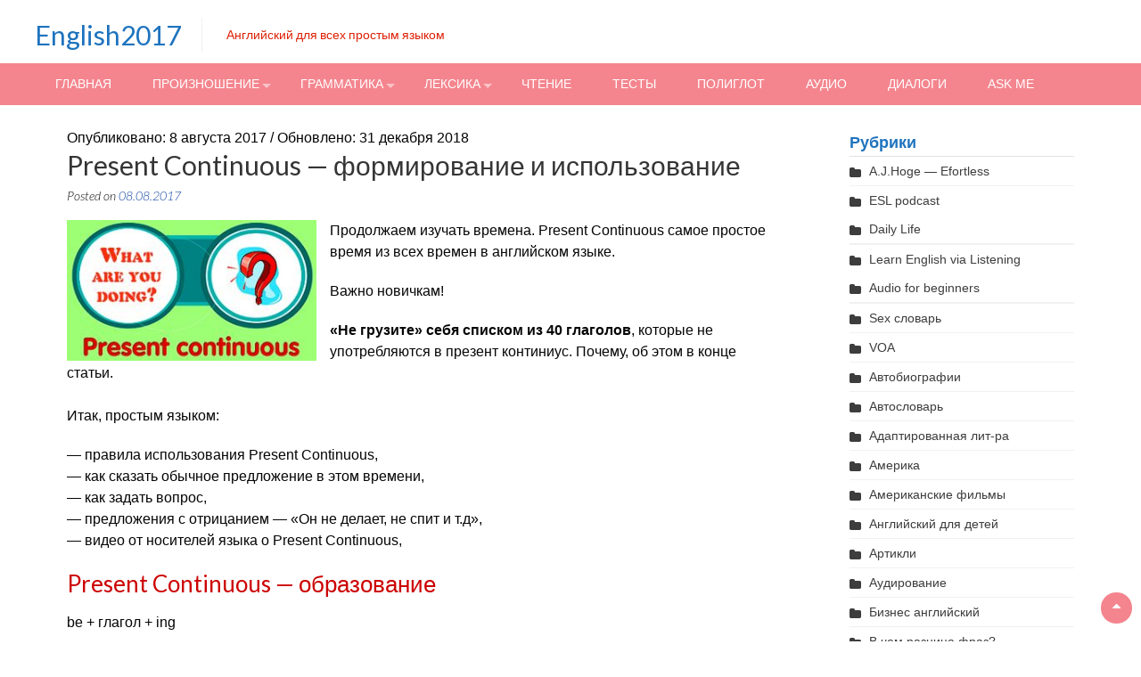

--- FILE ---
content_type: text/html; charset=UTF-8
request_url: http://english2017.ru/about-present-continuous
body_size: 20198
content:
<!DOCTYPE html>
<html dir="ltr" lang="ru-RU" prefix="og: https://ogp.me/ns#">
<head>
	
<meta charset="UTF-8">
<meta name="viewport" content="width=device-width, initial-scale=1">
<meta name="yandex-verification" content="2d7a3e949e139e0c" />
<link rel="profile" href="http://gmpg.org/xfn/11">
<link rel="pingback" href="http://english2017.ru/xmlrpc.php">
            <link rel="icon" type="image/png" href="http://english2017.ru/wp-content/uploads/2021/01/faviconka-for-eng.png">
    <title>Present Continuous простым языком | English2017</title>

		<!-- All in One SEO 4.9.1.1 - aioseo.com -->
	<meta name="description" content="Правила Презент Континиус от носителя языка - кратко и понятно. Не грузите себя списком глаголов, которые не употребляются в презент континиус - прочтите - ПОЧЕМУ!" />
	<meta name="robots" content="max-image-preview:large" />
	<meta name="author" content="English"/>
	<link rel="canonical" href="http://english2017.ru/about-present-continuous" />
	<meta name="generator" content="All in One SEO (AIOSEO) 4.9.1.1" />
		<meta property="og:locale" content="ru_RU" />
		<meta property="og:site_name" content="English2017 | Английский для всех простым языком" />
		<meta property="og:type" content="article" />
		<meta property="og:title" content="Present Continuous простым языком | English2017" />
		<meta property="og:description" content="Правила Презент Континиус от носителя языка - кратко и понятно. Не грузите себя списком глаголов, которые не употребляются в презент континиус - прочтите - ПОЧЕМУ!" />
		<meta property="og:url" content="http://english2017.ru/about-present-continuous" />
		<meta property="article:published_time" content="2017-08-07T22:40:53+00:00" />
		<meta property="article:modified_time" content="2018-12-31T19:59:20+00:00" />
		<meta name="twitter:card" content="summary" />
		<meta name="twitter:title" content="Present Continuous простым языком | English2017" />
		<meta name="twitter:description" content="Правила Презент Континиус от носителя языка - кратко и понятно. Не грузите себя списком глаголов, которые не употребляются в презент континиус - прочтите - ПОЧЕМУ!" />
		<!-- All in One SEO -->

<link rel='dns-prefetch' href='//fonts.googleapis.com' />
<style id='wp-img-auto-sizes-contain-inline-css' type='text/css'>
img:is([sizes=auto i],[sizes^="auto," i]){contain-intrinsic-size:3000px 1500px}
/*# sourceURL=wp-img-auto-sizes-contain-inline-css */
</style>
<link rel='stylesheet' id='scap.flashblock-css' href='http://english2017.ru/wp-content/plugins/compact-wp-audio-player/css/flashblock.css?ver=6.9' type='text/css' media='all' />
<link rel='stylesheet' id='scap.player-css' href='http://english2017.ru/wp-content/plugins/compact-wp-audio-player/css/player.css?ver=6.9' type='text/css' media='all' />
<style id='wp-emoji-styles-inline-css' type='text/css'>

	img.wp-smiley, img.emoji {
		display: inline !important;
		border: none !important;
		box-shadow: none !important;
		height: 1em !important;
		width: 1em !important;
		margin: 0 0.07em !important;
		vertical-align: -0.1em !important;
		background: none !important;
		padding: 0 !important;
	}
/*# sourceURL=wp-emoji-styles-inline-css */
</style>
<style id='classic-theme-styles-inline-css' type='text/css'>
/*! This file is auto-generated */
.wp-block-button__link{color:#fff;background-color:#32373c;border-radius:9999px;box-shadow:none;text-decoration:none;padding:calc(.667em + 2px) calc(1.333em + 2px);font-size:1.125em}.wp-block-file__button{background:#32373c;color:#fff;text-decoration:none}
/*# sourceURL=/wp-includes/css/classic-themes.min.css */
</style>
<link rel='stylesheet' id='wpProQuiz_front_style-css' href='http://english2017.ru/wp-content/plugins/wp-pro-quiz/css/wpProQuiz_front.min.css?ver=0.37' type='text/css' media='all' />
<link rel='stylesheet' id='accesspress-basic-superfish-css-css' href='http://english2017.ru/wp-content/themes/english2017/english2017/css/superfish.css?ver=6.9' type='text/css' media='all' />
<link rel='stylesheet' id='accesspress-basic-lato-font-css' href='//fonts.googleapis.com/css?family=Lato%3A400%2C100%2C100italic%2C300%2C300italic%2C400italic%2C700%2C700italic%2C900%2C900italic&#038;ver=6.9' type='text/css' media='all' />
<link rel='stylesheet' id='accesspress-basic-style-css' href='http://english2017.ru/wp-content/themes/english2017/english2017/style.css?ver=6.9' type='text/css' media='all' />
<link rel='stylesheet' id='accesspress-basic-responsive-css-css' href='http://english2017.ru/wp-content/themes/english2017/english2017/css/responsive.css?ver=6.9' type='text/css' media='all' />
<link rel='stylesheet' id='font-awesome-css' href='http://english2017.ru/wp-content/themes/english2017/english2017/css/fawesome/css/font-awesome.css?ver=6.9' type='text/css' media='all' />
<script type="text/javascript" src="http://english2017.ru/wp-content/plugins/compact-wp-audio-player/js/soundmanager2-nodebug-jsmin.js?ver=6.9" id="scap.soundmanager2-js"></script>
<script type="text/javascript" src="http://english2017.ru/wp-includes/js/jquery/jquery.min.js?ver=3.7.1" id="jquery-core-js"></script>
<script type="text/javascript" src="http://english2017.ru/wp-includes/js/jquery/jquery-migrate.min.js?ver=3.4.1" id="jquery-migrate-js"></script>
<script type="text/javascript" src="http://english2017.ru/wp-includes/js/hoverIntent.min.js?ver=1.10.2" id="hoverIntent-js"></script>
<script type="text/javascript" src="http://english2017.ru/wp-content/themes/english2017/english2017/js/superfish.js?ver=6.9" id="accesspress-basic-superfish-js"></script>
<script type="text/javascript" src="http://english2017.ru/wp-content/themes/english2017/english2017/js/custom.js?ver=6.9" id="accesspress-basic-custom-js-js"></script>
<script type="text/javascript" src="http://english2017.ru/wp-content/themes/english2017/english2017/js/jquery.bxslider.js?ver=6.9" id="jquery-bxslider-js-js"></script>
<meta name="generator" content="WordPress 6.9" />
<link rel='shortlink' href='http://english2017.ru/?p=2947' />
<script async src="https://pagead2.googlesyndication.com/pagead/js/adsbygoogle.js?client=ca-pub-9891942531980624"
     crossorigin="anonymous"></script>

<meta name="yandex-verification" content="5f9eb06af6d2dce3" />

<script type="text/javascript">
<!--
var _acic={dataProvider:10};(function(){var e=document.createElement("script");e.type="text/javascript";e.async=true;e.src="https://www.acint.net/aci.js";var t=document.getElementsByTagName("script")[0];t.parentNode.insertBefore(e,t)})()
//-->
</script>
<meta name="yandex-verification" content="bbb17a774163351e" />
<meta name="google-site-verification" content="pcNdHGhLxFzZlJXR9tS0bkdfk_YyTqnWy0ZjS3pw1xk" />	<style type="text/css">
			.site-title a,
		.site-description {
			color: #1e73be;
		}
		</style>
	<link rel="icon" href="http://english2017.ru/wp-content/uploads/2021/01/cropped-faviconka-for-eng-32x32.png" sizes="32x32" />
<link rel="icon" href="http://english2017.ru/wp-content/uploads/2021/01/cropped-faviconka-for-eng-192x192.png" sizes="192x192" />
<link rel="apple-touch-icon" href="http://english2017.ru/wp-content/uploads/2021/01/cropped-faviconka-for-eng-180x180.png" />
<meta name="msapplication-TileImage" content="http://english2017.ru/wp-content/uploads/2021/01/cropped-faviconka-for-eng-270x270.png" />
<!-- Yandex.Metrika counter -->
<script type="text/javascript">
    (function (d, w, c) {
        (w[c] = w[c] || []).push(function() {
            try {
                w.yaCounter43699744 = new Ya.Metrika({
                    id:43699744,
                    clickmap:true,
                    trackLinks:true,
                    accurateTrackBounce:true,
                    webvisor:true
                });
            } catch(e) { }
        });

        var n = d.getElementsByTagName("script")[0],
            s = d.createElement("script"),
            f = function () { n.parentNode.insertBefore(s, n); };
        s.type = "text/javascript";
        s.async = true;
        s.src = "https://mc.yandex.ru/metrika/watch.js";

        if (w.opera == "[object Opera]") {
            d.addEventListener("DOMContentLoaded", f, false);
        } else { f(); }
    })(document, window, "yandex_metrika_callbacks");
</script>
<noscript><div><img src="https://mc.yandex.ru/watch/43699744" style="position:absolute; left:-9999px;" alt="" /></div></noscript>
<!-- /Yandex.Metrika counter -->

	<!-- Yandex.RTB -->
<script>window.yaContextCb=window.yaContextCb||[]</script>
<script src="https://yandex.ru/ads/system/context.js" async></script>
<style id='global-styles-inline-css' type='text/css'>
:root{--wp--preset--aspect-ratio--square: 1;--wp--preset--aspect-ratio--4-3: 4/3;--wp--preset--aspect-ratio--3-4: 3/4;--wp--preset--aspect-ratio--3-2: 3/2;--wp--preset--aspect-ratio--2-3: 2/3;--wp--preset--aspect-ratio--16-9: 16/9;--wp--preset--aspect-ratio--9-16: 9/16;--wp--preset--color--black: #000000;--wp--preset--color--cyan-bluish-gray: #abb8c3;--wp--preset--color--white: #ffffff;--wp--preset--color--pale-pink: #f78da7;--wp--preset--color--vivid-red: #cf2e2e;--wp--preset--color--luminous-vivid-orange: #ff6900;--wp--preset--color--luminous-vivid-amber: #fcb900;--wp--preset--color--light-green-cyan: #7bdcb5;--wp--preset--color--vivid-green-cyan: #00d084;--wp--preset--color--pale-cyan-blue: #8ed1fc;--wp--preset--color--vivid-cyan-blue: #0693e3;--wp--preset--color--vivid-purple: #9b51e0;--wp--preset--gradient--vivid-cyan-blue-to-vivid-purple: linear-gradient(135deg,rgb(6,147,227) 0%,rgb(155,81,224) 100%);--wp--preset--gradient--light-green-cyan-to-vivid-green-cyan: linear-gradient(135deg,rgb(122,220,180) 0%,rgb(0,208,130) 100%);--wp--preset--gradient--luminous-vivid-amber-to-luminous-vivid-orange: linear-gradient(135deg,rgb(252,185,0) 0%,rgb(255,105,0) 100%);--wp--preset--gradient--luminous-vivid-orange-to-vivid-red: linear-gradient(135deg,rgb(255,105,0) 0%,rgb(207,46,46) 100%);--wp--preset--gradient--very-light-gray-to-cyan-bluish-gray: linear-gradient(135deg,rgb(238,238,238) 0%,rgb(169,184,195) 100%);--wp--preset--gradient--cool-to-warm-spectrum: linear-gradient(135deg,rgb(74,234,220) 0%,rgb(151,120,209) 20%,rgb(207,42,186) 40%,rgb(238,44,130) 60%,rgb(251,105,98) 80%,rgb(254,248,76) 100%);--wp--preset--gradient--blush-light-purple: linear-gradient(135deg,rgb(255,206,236) 0%,rgb(152,150,240) 100%);--wp--preset--gradient--blush-bordeaux: linear-gradient(135deg,rgb(254,205,165) 0%,rgb(254,45,45) 50%,rgb(107,0,62) 100%);--wp--preset--gradient--luminous-dusk: linear-gradient(135deg,rgb(255,203,112) 0%,rgb(199,81,192) 50%,rgb(65,88,208) 100%);--wp--preset--gradient--pale-ocean: linear-gradient(135deg,rgb(255,245,203) 0%,rgb(182,227,212) 50%,rgb(51,167,181) 100%);--wp--preset--gradient--electric-grass: linear-gradient(135deg,rgb(202,248,128) 0%,rgb(113,206,126) 100%);--wp--preset--gradient--midnight: linear-gradient(135deg,rgb(2,3,129) 0%,rgb(40,116,252) 100%);--wp--preset--font-size--small: 13px;--wp--preset--font-size--medium: 20px;--wp--preset--font-size--large: 36px;--wp--preset--font-size--x-large: 42px;--wp--preset--spacing--20: 0.44rem;--wp--preset--spacing--30: 0.67rem;--wp--preset--spacing--40: 1rem;--wp--preset--spacing--50: 1.5rem;--wp--preset--spacing--60: 2.25rem;--wp--preset--spacing--70: 3.38rem;--wp--preset--spacing--80: 5.06rem;--wp--preset--shadow--natural: 6px 6px 9px rgba(0, 0, 0, 0.2);--wp--preset--shadow--deep: 12px 12px 50px rgba(0, 0, 0, 0.4);--wp--preset--shadow--sharp: 6px 6px 0px rgba(0, 0, 0, 0.2);--wp--preset--shadow--outlined: 6px 6px 0px -3px rgb(255, 255, 255), 6px 6px rgb(0, 0, 0);--wp--preset--shadow--crisp: 6px 6px 0px rgb(0, 0, 0);}:where(.is-layout-flex){gap: 0.5em;}:where(.is-layout-grid){gap: 0.5em;}body .is-layout-flex{display: flex;}.is-layout-flex{flex-wrap: wrap;align-items: center;}.is-layout-flex > :is(*, div){margin: 0;}body .is-layout-grid{display: grid;}.is-layout-grid > :is(*, div){margin: 0;}:where(.wp-block-columns.is-layout-flex){gap: 2em;}:where(.wp-block-columns.is-layout-grid){gap: 2em;}:where(.wp-block-post-template.is-layout-flex){gap: 1.25em;}:where(.wp-block-post-template.is-layout-grid){gap: 1.25em;}.has-black-color{color: var(--wp--preset--color--black) !important;}.has-cyan-bluish-gray-color{color: var(--wp--preset--color--cyan-bluish-gray) !important;}.has-white-color{color: var(--wp--preset--color--white) !important;}.has-pale-pink-color{color: var(--wp--preset--color--pale-pink) !important;}.has-vivid-red-color{color: var(--wp--preset--color--vivid-red) !important;}.has-luminous-vivid-orange-color{color: var(--wp--preset--color--luminous-vivid-orange) !important;}.has-luminous-vivid-amber-color{color: var(--wp--preset--color--luminous-vivid-amber) !important;}.has-light-green-cyan-color{color: var(--wp--preset--color--light-green-cyan) !important;}.has-vivid-green-cyan-color{color: var(--wp--preset--color--vivid-green-cyan) !important;}.has-pale-cyan-blue-color{color: var(--wp--preset--color--pale-cyan-blue) !important;}.has-vivid-cyan-blue-color{color: var(--wp--preset--color--vivid-cyan-blue) !important;}.has-vivid-purple-color{color: var(--wp--preset--color--vivid-purple) !important;}.has-black-background-color{background-color: var(--wp--preset--color--black) !important;}.has-cyan-bluish-gray-background-color{background-color: var(--wp--preset--color--cyan-bluish-gray) !important;}.has-white-background-color{background-color: var(--wp--preset--color--white) !important;}.has-pale-pink-background-color{background-color: var(--wp--preset--color--pale-pink) !important;}.has-vivid-red-background-color{background-color: var(--wp--preset--color--vivid-red) !important;}.has-luminous-vivid-orange-background-color{background-color: var(--wp--preset--color--luminous-vivid-orange) !important;}.has-luminous-vivid-amber-background-color{background-color: var(--wp--preset--color--luminous-vivid-amber) !important;}.has-light-green-cyan-background-color{background-color: var(--wp--preset--color--light-green-cyan) !important;}.has-vivid-green-cyan-background-color{background-color: var(--wp--preset--color--vivid-green-cyan) !important;}.has-pale-cyan-blue-background-color{background-color: var(--wp--preset--color--pale-cyan-blue) !important;}.has-vivid-cyan-blue-background-color{background-color: var(--wp--preset--color--vivid-cyan-blue) !important;}.has-vivid-purple-background-color{background-color: var(--wp--preset--color--vivid-purple) !important;}.has-black-border-color{border-color: var(--wp--preset--color--black) !important;}.has-cyan-bluish-gray-border-color{border-color: var(--wp--preset--color--cyan-bluish-gray) !important;}.has-white-border-color{border-color: var(--wp--preset--color--white) !important;}.has-pale-pink-border-color{border-color: var(--wp--preset--color--pale-pink) !important;}.has-vivid-red-border-color{border-color: var(--wp--preset--color--vivid-red) !important;}.has-luminous-vivid-orange-border-color{border-color: var(--wp--preset--color--luminous-vivid-orange) !important;}.has-luminous-vivid-amber-border-color{border-color: var(--wp--preset--color--luminous-vivid-amber) !important;}.has-light-green-cyan-border-color{border-color: var(--wp--preset--color--light-green-cyan) !important;}.has-vivid-green-cyan-border-color{border-color: var(--wp--preset--color--vivid-green-cyan) !important;}.has-pale-cyan-blue-border-color{border-color: var(--wp--preset--color--pale-cyan-blue) !important;}.has-vivid-cyan-blue-border-color{border-color: var(--wp--preset--color--vivid-cyan-blue) !important;}.has-vivid-purple-border-color{border-color: var(--wp--preset--color--vivid-purple) !important;}.has-vivid-cyan-blue-to-vivid-purple-gradient-background{background: var(--wp--preset--gradient--vivid-cyan-blue-to-vivid-purple) !important;}.has-light-green-cyan-to-vivid-green-cyan-gradient-background{background: var(--wp--preset--gradient--light-green-cyan-to-vivid-green-cyan) !important;}.has-luminous-vivid-amber-to-luminous-vivid-orange-gradient-background{background: var(--wp--preset--gradient--luminous-vivid-amber-to-luminous-vivid-orange) !important;}.has-luminous-vivid-orange-to-vivid-red-gradient-background{background: var(--wp--preset--gradient--luminous-vivid-orange-to-vivid-red) !important;}.has-very-light-gray-to-cyan-bluish-gray-gradient-background{background: var(--wp--preset--gradient--very-light-gray-to-cyan-bluish-gray) !important;}.has-cool-to-warm-spectrum-gradient-background{background: var(--wp--preset--gradient--cool-to-warm-spectrum) !important;}.has-blush-light-purple-gradient-background{background: var(--wp--preset--gradient--blush-light-purple) !important;}.has-blush-bordeaux-gradient-background{background: var(--wp--preset--gradient--blush-bordeaux) !important;}.has-luminous-dusk-gradient-background{background: var(--wp--preset--gradient--luminous-dusk) !important;}.has-pale-ocean-gradient-background{background: var(--wp--preset--gradient--pale-ocean) !important;}.has-electric-grass-gradient-background{background: var(--wp--preset--gradient--electric-grass) !important;}.has-midnight-gradient-background{background: var(--wp--preset--gradient--midnight) !important;}.has-small-font-size{font-size: var(--wp--preset--font-size--small) !important;}.has-medium-font-size{font-size: var(--wp--preset--font-size--medium) !important;}.has-large-font-size{font-size: var(--wp--preset--font-size--large) !important;}.has-x-large-font-size{font-size: var(--wp--preset--font-size--x-large) !important;}
/*# sourceURL=global-styles-inline-css */
</style>
<link rel='stylesheet' id='su-shortcodes-css' href='http://english2017.ru/wp-content/plugins/shortcodes-ultimate/includes/css/shortcodes.css?ver=7.4.7' type='text/css' media='all' />
</head>

<body class="wp-singular post-template-default single single-post postid-2947 single-format-standard wp-theme-english2017english2017 group-blog">

	<div id="page" class="hfeed site">
	<a class="skip-link screen-reader-text" href="#content">Skip to content</a>

	<header id="masthead" class="site-header header-text-only" role="banner">
        	<div class="top-header clearfix">
                <div class="ap-container">
                    <div class="site-branding">
                                                    
                                                            <div class="header-text-container">
                        			<h1 class="site-title"><a href="http://english2017.ru/" rel="home">English2017</a></h1>
                        			<h2 class="site-description">Английский для всех простым языком</h2>
                                </div>
                                                        
                                    		</div><!-- .site-branding -->
                    <div class="right-top-head">
                        
                                                                                                                    </div>    
                </div> <!-- ap-container -->
            </div> <!-- top-header -->
           
            <div class="menu-wrapper clearfix"> 
                <div class="ap-container">
                    <a class="menu-trigger"><span></span><span></span><span></span></a>   
            		<nav id="site-navigation" class="main-navigation" role="navigation">
            			<button class="menu-toggle hide" aria-controls="primary-menu" aria-expanded="false">Primary Menu</button>
            			<div class="menu-main-menu-container"><ul id="primary-menu" class="menu"><li id="menu-item-6" class="menu-item menu-item-type-custom menu-item-object-custom menu-item-home menu-item-6"><a href="http://english2017.ru/">Главная</a></li>
<li id="menu-item-3395" class="menu-item menu-item-type-taxonomy menu-item-object-category menu-item-has-children menu-item-3395"><a href="http://english2017.ru/category/english-phonetics">Произношение</a>
<ul class="sub-menu">
	<li id="menu-item-4297" class="menu-item menu-item-type-post_type menu-item-object-post menu-item-4297"><a href="http://english2017.ru/english-alphabet-pronunciation">Алфавит</a></li>
	<li id="menu-item-4298" class="menu-item menu-item-type-post_type menu-item-object-post menu-item-4298"><a href="http://english2017.ru/dni-nedeli-po-anglyski-audio">Дни недели</a></li>
	<li id="menu-item-4300" class="menu-item menu-item-type-post_type menu-item-object-post menu-item-4300"><a href="http://english2017.ru/months-of-the-year-pronunciation">Времена и месяцы года</a></li>
	<li id="menu-item-4303" class="menu-item menu-item-type-post_type menu-item-object-post menu-item-4303"><a href="http://english2017.ru/th-%ce%b8-pronunciation-video">Звук &#171;TH&#187;</a></li>
	<li id="menu-item-4304" class="menu-item menu-item-type-post_type menu-item-object-post menu-item-4304"><a href="http://english2017.ru/reading-rules-in-english-for-beginners-with-examples">Правила Чтения</a></li>
	<li id="menu-item-4305" class="menu-item menu-item-type-post_type menu-item-object-post menu-item-4305"><a href="http://english2017.ru/kak-proiznositsya-spasibo-po-anglyski">&#171;Спасибо&#187; &#8212; аудио</a></li>
	<li id="menu-item-4306" class="menu-item menu-item-type-taxonomy menu-item-object-category menu-item-4306"><a href="http://english2017.ru/category/english-phonetics">Другие слова &#8212; аудио</a></li>
	<li id="menu-item-4301" class="menu-item menu-item-type-post_type menu-item-object-post menu-item-4301"><a href="http://english2017.ru/how-to-pronounce-ordinal-numbers-american-english">Числительные</a></li>
	<li id="menu-item-4302" class="menu-item menu-item-type-post_type menu-item-object-post menu-item-4302"><a href="http://english2017.ru/how-to-pronounce-the-english-numbers">Числа &#8212; 1-10 и до 100</a></li>
</ul>
</li>
<li id="menu-item-3391" class="menu-item menu-item-type-taxonomy menu-item-object-category current-post-ancestor current-menu-parent current-post-parent menu-item-has-children menu-item-3391"><a href="http://english2017.ru/category/english-grammar">Грамматика</a>
<ul class="sub-menu">
	<li id="menu-item-3977" class="menu-item menu-item-type-post_type menu-item-object-post menu-item-3977"><a href="http://english2017.ru/english-alphabet-pronunciation">Алфавит</a></li>
	<li id="menu-item-3510" class="menu-item menu-item-type-taxonomy menu-item-object-category menu-item-3510"><a href="http://english2017.ru/category/english-articles">Артикли</a></li>
	<li id="menu-item-3509" class="menu-item menu-item-type-taxonomy menu-item-object-category current-post-ancestor current-menu-parent current-post-parent menu-item-3509"><a href="http://english2017.ru/category/english-tenses">Времена</a></li>
	<li id="menu-item-8870" class="menu-item menu-item-type-taxonomy menu-item-object-category menu-item-8870"><a href="http://english2017.ru/category/modals">Модальные глаголы</a></li>
	<li id="menu-item-8871" class="menu-item menu-item-type-taxonomy menu-item-object-category menu-item-8871"><a href="http://english2017.ru/category/nouns">Существительные</a></li>
</ul>
</li>
<li id="menu-item-956" class="menu-item menu-item-type-taxonomy menu-item-object-category menu-item-has-children menu-item-956"><a href="http://english2017.ru/category/vocabulary">Лексика</a>
<ul class="sub-menu">
	<li id="menu-item-1626" class="menu-item menu-item-type-taxonomy menu-item-object-category menu-item-1626"><a href="http://english2017.ru/category/auto-vocab">Автословарь</a></li>
	<li id="menu-item-957" class="menu-item menu-item-type-taxonomy menu-item-object-category menu-item-957"><a href="http://english2017.ru/category/how-to-say-it">Как это сказать ?</a></li>
	<li id="menu-item-963" class="menu-item menu-item-type-taxonomy menu-item-object-category menu-item-963"><a href="http://english2017.ru/category/how-to-translate">Как это перевести?</a></li>
	<li id="menu-item-964" class="menu-item menu-item-type-taxonomy menu-item-object-category menu-item-964"><a href="http://english2017.ru/category/whats-the-difference-between">В чем разница фраз?</a></li>
	<li id="menu-item-965" class="menu-item menu-item-type-taxonomy menu-item-object-category menu-item-965"><a href="http://english2017.ru/category/english-idioms">Идиомы</a></li>
	<li id="menu-item-3110" class="menu-item menu-item-type-taxonomy menu-item-object-category menu-item-3110"><a href="http://english2017.ru/category/med-vocab">Медицинский словарь</a></li>
	<li id="menu-item-3111" class="menu-item menu-item-type-taxonomy menu-item-object-category menu-item-3111"><a href="http://english2017.ru/category/basic-english-prayers">Молитвы на английском</a></li>
	<li id="menu-item-966" class="menu-item menu-item-type-taxonomy menu-item-object-category menu-item-966"><a href="http://english2017.ru/category/slang">Сленг</a></li>
	<li id="menu-item-1627" class="menu-item menu-item-type-taxonomy menu-item-object-category menu-item-1627"><a href="http://english2017.ru/category/recipes-in-english">Рецепты на английском</a></li>
	<li id="menu-item-1629" class="menu-item menu-item-type-taxonomy menu-item-object-category menu-item-1629"><a href="http://english2017.ru/category/phrasal-verbs">Фразовые глаголы</a></li>
	<li id="menu-item-3113" class="menu-item menu-item-type-taxonomy menu-item-object-category menu-item-3113"><a href="http://english2017.ru/category/humor">Юмор</a></li>
</ul>
</li>
<li id="menu-item-3795" class="menu-item menu-item-type-custom menu-item-object-custom menu-item-3795"><a href="http://english2017.ru/category/adopted-books">Чтение</a></li>
<li id="menu-item-3794" class="menu-item menu-item-type-taxonomy menu-item-object-category menu-item-3794"><a href="http://english2017.ru/category/english-grammar-exercises">Тесты</a></li>
<li id="menu-item-5994" class="menu-item menu-item-type-taxonomy menu-item-object-category menu-item-5994"><a href="http://english2017.ru/category/poliglot-video-yroki">Полиглот</a></li>
<li id="menu-item-8160" class="menu-item menu-item-type-taxonomy menu-item-object-category menu-item-8160"><a href="http://english2017.ru/category/practice-your-listening-skills">Аудио</a></li>
<li id="menu-item-17338" class="menu-item menu-item-type-taxonomy menu-item-object-category menu-item-17338"><a href="http://english2017.ru/category/english-dialogues">Диалоги</a></li>
<li id="menu-item-17793" class="menu-item menu-item-type-post_type menu-item-object-page menu-item-17793"><a href="http://english2017.ru/ask-me">Ask me</a></li>
</ul></div>            		</nav><!-- #site-navigation -->
                                    </div>
				
            </div>
            <nav id="site-navigation-responsive" class="main-navigation-responsive">
    			<button class="menu-toggle hide" aria-controls="primary-menu" aria-expanded="false">Primary Menu</button>
    			<div class="menu-main-menu-container"><ul id="primary-menu" class="menu"><li class="menu-item menu-item-type-custom menu-item-object-custom menu-item-home menu-item-6"><a href="http://english2017.ru/">Главная</a></li>
<li class="menu-item menu-item-type-taxonomy menu-item-object-category menu-item-has-children menu-item-3395"><a href="http://english2017.ru/category/english-phonetics">Произношение</a>
<ul class="sub-menu">
	<li class="menu-item menu-item-type-post_type menu-item-object-post menu-item-4297"><a href="http://english2017.ru/english-alphabet-pronunciation">Алфавит</a></li>
	<li class="menu-item menu-item-type-post_type menu-item-object-post menu-item-4298"><a href="http://english2017.ru/dni-nedeli-po-anglyski-audio">Дни недели</a></li>
	<li class="menu-item menu-item-type-post_type menu-item-object-post menu-item-4300"><a href="http://english2017.ru/months-of-the-year-pronunciation">Времена и месяцы года</a></li>
	<li class="menu-item menu-item-type-post_type menu-item-object-post menu-item-4303"><a href="http://english2017.ru/th-%ce%b8-pronunciation-video">Звук &#171;TH&#187;</a></li>
	<li class="menu-item menu-item-type-post_type menu-item-object-post menu-item-4304"><a href="http://english2017.ru/reading-rules-in-english-for-beginners-with-examples">Правила Чтения</a></li>
	<li class="menu-item menu-item-type-post_type menu-item-object-post menu-item-4305"><a href="http://english2017.ru/kak-proiznositsya-spasibo-po-anglyski">&#171;Спасибо&#187; &#8212; аудио</a></li>
	<li class="menu-item menu-item-type-taxonomy menu-item-object-category menu-item-4306"><a href="http://english2017.ru/category/english-phonetics">Другие слова &#8212; аудио</a></li>
	<li class="menu-item menu-item-type-post_type menu-item-object-post menu-item-4301"><a href="http://english2017.ru/how-to-pronounce-ordinal-numbers-american-english">Числительные</a></li>
	<li class="menu-item menu-item-type-post_type menu-item-object-post menu-item-4302"><a href="http://english2017.ru/how-to-pronounce-the-english-numbers">Числа &#8212; 1-10 и до 100</a></li>
</ul>
</li>
<li class="menu-item menu-item-type-taxonomy menu-item-object-category current-post-ancestor current-menu-parent current-post-parent menu-item-has-children menu-item-3391"><a href="http://english2017.ru/category/english-grammar">Грамматика</a>
<ul class="sub-menu">
	<li class="menu-item menu-item-type-post_type menu-item-object-post menu-item-3977"><a href="http://english2017.ru/english-alphabet-pronunciation">Алфавит</a></li>
	<li class="menu-item menu-item-type-taxonomy menu-item-object-category menu-item-3510"><a href="http://english2017.ru/category/english-articles">Артикли</a></li>
	<li class="menu-item menu-item-type-taxonomy menu-item-object-category current-post-ancestor current-menu-parent current-post-parent menu-item-3509"><a href="http://english2017.ru/category/english-tenses">Времена</a></li>
	<li class="menu-item menu-item-type-taxonomy menu-item-object-category menu-item-8870"><a href="http://english2017.ru/category/modals">Модальные глаголы</a></li>
	<li class="menu-item menu-item-type-taxonomy menu-item-object-category menu-item-8871"><a href="http://english2017.ru/category/nouns">Существительные</a></li>
</ul>
</li>
<li class="menu-item menu-item-type-taxonomy menu-item-object-category menu-item-has-children menu-item-956"><a href="http://english2017.ru/category/vocabulary">Лексика</a>
<ul class="sub-menu">
	<li class="menu-item menu-item-type-taxonomy menu-item-object-category menu-item-1626"><a href="http://english2017.ru/category/auto-vocab">Автословарь</a></li>
	<li class="menu-item menu-item-type-taxonomy menu-item-object-category menu-item-957"><a href="http://english2017.ru/category/how-to-say-it">Как это сказать ?</a></li>
	<li class="menu-item menu-item-type-taxonomy menu-item-object-category menu-item-963"><a href="http://english2017.ru/category/how-to-translate">Как это перевести?</a></li>
	<li class="menu-item menu-item-type-taxonomy menu-item-object-category menu-item-964"><a href="http://english2017.ru/category/whats-the-difference-between">В чем разница фраз?</a></li>
	<li class="menu-item menu-item-type-taxonomy menu-item-object-category menu-item-965"><a href="http://english2017.ru/category/english-idioms">Идиомы</a></li>
	<li class="menu-item menu-item-type-taxonomy menu-item-object-category menu-item-3110"><a href="http://english2017.ru/category/med-vocab">Медицинский словарь</a></li>
	<li class="menu-item menu-item-type-taxonomy menu-item-object-category menu-item-3111"><a href="http://english2017.ru/category/basic-english-prayers">Молитвы на английском</a></li>
	<li class="menu-item menu-item-type-taxonomy menu-item-object-category menu-item-966"><a href="http://english2017.ru/category/slang">Сленг</a></li>
	<li class="menu-item menu-item-type-taxonomy menu-item-object-category menu-item-1627"><a href="http://english2017.ru/category/recipes-in-english">Рецепты на английском</a></li>
	<li class="menu-item menu-item-type-taxonomy menu-item-object-category menu-item-1629"><a href="http://english2017.ru/category/phrasal-verbs">Фразовые глаголы</a></li>
	<li class="menu-item menu-item-type-taxonomy menu-item-object-category menu-item-3113"><a href="http://english2017.ru/category/humor">Юмор</a></li>
</ul>
</li>
<li class="menu-item menu-item-type-custom menu-item-object-custom menu-item-3795"><a href="http://english2017.ru/category/adopted-books">Чтение</a></li>
<li class="menu-item menu-item-type-taxonomy menu-item-object-category menu-item-3794"><a href="http://english2017.ru/category/english-grammar-exercises">Тесты</a></li>
<li class="menu-item menu-item-type-taxonomy menu-item-object-category menu-item-5994"><a href="http://english2017.ru/category/poliglot-video-yroki">Полиглот</a></li>
<li class="menu-item menu-item-type-taxonomy menu-item-object-category menu-item-8160"><a href="http://english2017.ru/category/practice-your-listening-skills">Аудио</a></li>
<li class="menu-item menu-item-type-taxonomy menu-item-object-category menu-item-17338"><a href="http://english2017.ru/category/english-dialogues">Диалоги</a></li>
<li class="menu-item menu-item-type-post_type menu-item-object-page menu-item-17793"><a href="http://english2017.ru/ask-me">Ask me</a></li>
</ul></div>    		</nav><!-- #site-navigation -->
	
 	</header><!-- #masthead -->

	<div id="content" class="site-content default-slider">
    			
	<main id="main" class="site-main right-sidebar" role="main">
        <div class="ap-container">
                            <div id="primary" class="content-area">
					
									
					Опубликовано: 8 августа 2017 / Обновлено: 31 декабря 2018            
            			
<article id="post-2947" class="post-2947 post type-post status-publish format-standard has-post-thumbnail hentry category-english-tenses category-english-grammar">
    <header class="entry-header">
    	<h1 class="entry-title">Present Continuous &#8212; формирование и использование</h1>    
    	<div class="entry-meta">
    		<span class="posted-on">Posted on <a href="http://english2017.ru/about-present-continuous" rel="bookmark"><time class="entry-date published" datetime="2017-08-08T01:40:53+03:00">08.08.2017</time><time class="updated" datetime="2018-12-31T22:59:20+03:00">31.12.2018</time></a></span><span class="byline">  <span class="author vcard"></span></span>    	</div><!-- .entry-meta -->
    </header><!-- .entry-header -->
	<div class="entry-content">
		<p><img decoding="async" src="http://english2017.ru/wp-content/uploads/2017/08/Present-Continuous.jpg" alt="Present Continuous - формирование и использование" width="280" height="152" class="alignleft size-full wp-image-2948" />Продолжаем изучать времена. Present Continuous самое простое время из всех времен в английском языке. </p>
<p>Важно новичкам!</p>
<p><strong>&#171;Не грузите&#187; себя списком из 40 глаголов</strong>, которые не употребляются в презент континиус. Почему, об этом в конце статьи.<br />
<span id="more-2947"></span><br />
Итак, простым языком:</p>
<p>&#8212; правила использования Present Continuous,<br />
&#8212; как сказать обычное предложение в этом времени,<br />
&#8212; как задать вопрос,<br />
&#8212; предложения с отрицанием &#8212; &#171;Он не делает, не спит и т.д&#187;,<br />
&#8212; видео от носителей языка о Present Continuous,</p>
<h3><span style="color: #cc0202;">Present Continuous &#8212; образование</span></h3>
<p>be + глагол + ing</p>
<div class="su-note"  style="border-color:#ddded9;border-radius:3px;-moz-border-radius:3px;-webkit-border-radius:3px;"><div class="su-note-inner su-u-clearfix su-u-trim" style="background-color:#f7f8f3;border-color:#ffffff;color:#333333;border-radius:3px;-moz-border-radius:3px;-webkit-border-radius:3px;"><span style="color: #0000ff;">I&#8217;m driving.</span> Я еду /сейчас/.<br />
<span style="color: #0000ff;">He is sleeping.</span> Он спит.</p>
<p><span style="color: #0000ff;">She is working.</span> Она работает.<br />
<span style="color: #0000ff;">You are drinking.</span> Вы пьете. Ты пьешь. </p>
<p><span style="color: #0000ff;">We are eating.</span> Мы кушаем.<br />
<span style="color: #0000ff;">They are sitting.</span> Они сидят.</div></div>
<h3><span style="color: #cf0202;">Предложения с отрицанием в Present Continuous</span></h3>
<p>Перед глаголом в &#8212; ing-овой форме добавляется частичка &#8212; not.</p>
<div class="su-note"  style="border-color:#ddded9;border-radius:3px;-moz-border-radius:3px;-webkit-border-radius:3px;"><div class="su-note-inner su-u-clearfix su-u-trim" style="background-color:#f7f8f3;border-color:#ffffff;color:#333333;border-radius:3px;-moz-border-radius:3px;-webkit-border-radius:3px;"><span style="color: #0000ff;">I&#8217;m not sleeping.</span> Я не сплю.<br />
<span style="color: #0000ff;">He is not working.</span> Он не работает.</p>
<div style="float:none;margin:10px 0 10px 0;text-align:center;">
<script async src="//pagead2.googlesyndication.com/pagead/js/adsbygoogle.js"></script><br />
<!-- Pic-big-Eng --><br />
<ins class="adsbygoogle"
     style="display:inline-block;width:580px;height:400px"
     data-ad-client="ca-pub-4747577605868760"
     data-ad-slot="4292022829"></ins><br />
<script>
(adsbygoogle = window.adsbygoogle || []).push({});
</script></div>
<p><span style="color: #0000ff;">She is not driving.</span> Она не за рулем сейчас.<br />
<span style="color: #0000ff;">You are not playing.</span> Ты не играешь.</p>
<p><span style="color: #0000ff;">We are not walking.</span> Мы не ходим.<br />
<span style="color: #0000ff;">They are not reading.</span> Они не читают.</div></div>
<h3><span style="color: #cf0202;">Вопросительные предложения в Present Continuous</span></h3>
<p>be + глагол + ing </p>
<div class="su-note"  style="border-color:#ddded9;border-radius:3px;-moz-border-radius:3px;-webkit-border-radius:3px;"><div class="su-note-inner su-u-clearfix su-u-trim" style="background-color:#f7f8f3;border-color:#ffffff;color:#333333;border-radius:3px;-moz-border-radius:3px;-webkit-border-radius:3px;"><span style="color: #0000ff;">Am I working?</span> Я работаю?<br />
<span style="color: #0000ff;">Is he driving?</span> Он едет?<br />
<span style="color: #0000ff;">Is she smoking?</span> Она курит?сейчас.</p>
<p><span style="color: #0000ff;">Are you listening?</span> Вы слушаете?<br />
<span style="color: #0000ff;">Are they cooking?</span> Они готовят?<br />
<span style="color: #0000ff;">Are we speaking?</span> Мы говорим?</div></div>
<h3><span style="color: #cf0202;">Варианты ответа на вопрос</span></h3>
<div class="su-note"  style="border-color:#ddded9;border-radius:3px;-moz-border-radius:3px;-webkit-border-radius:3px;"><div class="su-note-inner su-u-clearfix su-u-trim" style="background-color:#f7f8f3;border-color:#ffffff;color:#333333;border-radius:3px;-moz-border-radius:3px;-webkit-border-radius:3px;"><span style="color: #0000ff;">Yes, I am. No, I&#8217;m not.</span> Да, я работаю. Нет, я курю.</div></div>
<h3><span style="color: #cc0202;">Когда употребляется Present Simple &#8212; 5 случаев</span></h3>
<p>Начинающим учит английский, для начала, достаточно запомнить самое первое основное правило.<br />
Все остальные четыре, вы пока не будете нигде не использовать.</p>
<p><strong>1. Мы говорим в Present Continuous, когда совершаем действие прямо сейчас.</strong></p>
<p>Вам звонит друг и спрашивает: <span style="color: #0000ff;">What are you doing?</span>Что ты делаешь? сейчас.</p>
<p>Ваш ответ:</p>
<div class="su-note"  style="border-color:#ddded9;border-radius:3px;-moz-border-radius:3px;-webkit-border-radius:3px;"><div class="su-note-inner su-u-clearfix su-u-trim" style="background-color:#f7f8f3;border-color:#ffffff;color:#333333;border-radius:3px;-moz-border-radius:3px;-webkit-border-radius:3px;"><span style="color: #0000ff;">I&#8217;m watching Youtube videos.</span> Смотрю видео на Ютюб.<br />
<span style="color: #0000ff;">I&#8217;m eating now.</span> Я сейчас кушаю.</p>
<p><span style="color: #0000ff;">I&#8217;m driving.</span> Еду.<br />
<span style="color: #0000ff;">I&#8217;m not stadying.</span> Я не учу.</div></div>
<p><strong>2. Действия, которые продолжаются какое-то время.</strong><br />
Слова индикаторы: <span style="color: #0000ff;">still, only.</span></p>
<p>Я записалась на танцы живота.<br />
Подруга меня спрашивает: <span style="color: #0000ff;">Are you still practicing dancing?</span><br />
 &#171;Ты все еще ходишь на танцы?&#187;</p>
<p>Мой ответ: <span style="color: #0000ff;">Yes, I am.</span> Да, я все еще хожу туда.</p>
<p><strong>3. Случаи, когда существуют точные планы на ближайшее или отдаленное будущее.</strong></p>
<div class="su-note"  style="border-color:#ddded9;border-radius:3px;-moz-border-radius:3px;-webkit-border-radius:3px;"><div class="su-note-inner su-u-clearfix su-u-trim" style="background-color:#f7f8f3;border-color:#ffffff;color:#333333;border-radius:3px;-moz-border-radius:3px;-webkit-border-radius:3px;"><span style="color: #0000ff;">What are you doing tomorrow?</span> Что ты делаешь завтра?<br />
<span style="color: #0000ff;">We&#8217;re going to New York city tomorrow.</span> Мы завтра едем в Нью-Йорк.</p>
<p><span style="color: #0000ff;">I&#8217;m seeing a movie tomorrow.</span> Завтра буду смотреть кино.<br />
<span style="color: #0000ff;">I am meeting some friends after work.</span> Встречаюсь завтра с друзьями после работы.</p>
<p><span style="color: #0000ff;">I&#8217;m not going to the party tonight.</span> Не пойду на вечеринку вечером.<br />
<span style="color: #0000ff;">Is he visiting his parents next weekend?</span> Он поедет к своим родителям на следующей неделе?</p>
<p><span style="color: #0000ff;">We are going to Cuba in November.</span> Мы собираемся на Кубу в ноябре.<br />
<span style="color: #0000ff;">We are traveling to AU next year.</span> В следующем году мы поедем в Астралию.</div></div>
<p><strong>4. Временное состояние или поведение человека. </strong><br />
По жизни он такого не делает, а сейчас/сегодня он изменил свои действия.</p>
<div class="su-note"  style="border-color:#ddded9;border-radius:3px;-moz-border-radius:3px;-webkit-border-radius:3px;"><div class="su-note-inner su-u-clearfix su-u-trim" style="background-color:#f7f8f3;border-color:#ffffff;color:#333333;border-radius:3px;-moz-border-radius:3px;-webkit-border-radius:3px;"><span style="color: #0000ff;">Why are you being so selfish?</span><br />
Почему ты так эгоистичен?</p>
<p><span style="color: #0000ff;">Normally Tom eats soup, but today he is wanting milk.</span> Обычно, Том кушает суп, но сегодня он хочет молоко. /о ребенке/</div></div>
<p><strong>5. Повторяющиеся действия в поведении людей</strong> &#8212; как негативные, так и позитивные, которые вам нравятся или НЕ нравятся.<br />
Слова индикаторы: <span style="color: #0000ff;">always, constantly.</span></p>
<div class="su-note"  style="border-color:#ddded9;border-radius:3px;-moz-border-radius:3px;-webkit-border-radius:3px;"><div class="su-note-inner su-u-clearfix su-u-trim" style="background-color:#f7f8f3;border-color:#ffffff;color:#333333;border-radius:3px;-moz-border-radius:3px;-webkit-border-radius:3px;"><span style="color: #0000ff;">He is always complaining.</span> Он постоянно жалуется.<br />
<span style="color: #0000ff;">She is constantly helping people.</span> Она всегда помогает людям.</p>
<p><span style="color: #0000ff;">I&#8217;m always coming to class late.</span> Я все время опаздываю на уроки.<br />
<span style="color: #0000ff;">He is constantly talking.</span> Она разговаривает без умолку.</div></div>
<p><iframe title="5 ways to use the PRESENT CONTINUOUS verb tense in English" width="640" height="360" src="https://www.youtube.com/embed/UCHXY5BL2hM?feature=oembed" frameborder="0" allow="accelerometer; autoplay; clipboard-write; encrypted-media; gyroscope; picture-in-picture; web-share" referrerpolicy="strict-origin-when-cross-origin" allowfullscreen></iframe><br />
<iframe title="The Present Continuous Tense" width="640" height="360" src="https://www.youtube.com/embed/W1xJ4bk1pGc?start=182&#038;feature=oembed" frameborder="0" allow="accelerometer; autoplay; clipboard-write; encrypted-media; gyroscope; picture-in-picture; web-share" referrerpolicy="strict-origin-when-cross-origin" allowfullscreen></iframe></p>
<p>Ну, и напоследок,</p>
<h3><span style="color: #cf0202;">Cписок глаголов якобы &#171;не употребляемых&#187; в форме Present Continuous&#187;</span></h3>
<p>Ребята, не тратьте время на изучение всех этих глаголов.<br />
Три причины.</p>
<p>1. Самая веская. 70% из них, как ни странно &#8212; не часто, НО используются носителями в Презент Континиус. Посмотрите ниже на список и примеры, которые я собрала.</p>
<p>2. Пока вы на начальном этапе изучения английского, поверьте, вам негде будет использовать эти глаголы.<br />
Не &#171;грузите&#187; себя сами, и не давайте &#171;грузить&#187; вас русским преподавателям. Всё придет со временем.</p>
<p>3.<strong> Сами носители</strong>, дипломированные преподаватели английского языка &#8212;<strong> никто не упоминает</strong> эти глаголы в своих материалах. Как думаете, почему? см. первые два пункта.</p>
<p>Список этих несчастных глаголов я привожу исключительно для ознакомления новичкам.<br />
А ниже, примеры, от самих нейтивов.<br />
Как видите, все слова имеют место быть в форме Present Continuous.</p>
<p><img loading="lazy" decoding="async" src="http://english2017.ru/wp-content/uploads/2017/08/verbs-pr-cont.jpg" alt="Present Continuous - формирование и использование" width="800" height="316" class="aligncenter size-full wp-image-2961" srcset="http://english2017.ru/wp-content/uploads/2017/08/verbs-pr-cont.jpg 800w, http://english2017.ru/wp-content/uploads/2017/08/verbs-pr-cont-768x303.jpg 768w" sizes="auto, (max-width: 800px) 100vw, 800px" /></p>
<div class="su-note"  style="border-color:#ddded9;border-radius:3px;-moz-border-radius:3px;-webkit-border-radius:3px;"><div class="su-note-inner su-u-clearfix su-u-trim" style="background-color:#f7f8f3;border-color:#ffffff;color:#333333;border-radius:3px;-moz-border-radius:3px;-webkit-border-radius:3px;">I’m seeing thinner.<br />
I&#8217;m trusting you more than I trust most people.</p>
<p>It&#8217;s taken some study, but I&#8217;m just understanding the basics now.<br />
Am I losing muscle if I&#8217;m weighing less? </p>
<p>Children not resembling mother.<br />
Oh, I&#8217;m remembering that now.</p>
<p>Ok, I am recognizing that the voice inside my head.<br />
If you’re realizing, you already have an inkling about where you can improve. </span></div></div>
<div class="su-note"  style="border-color:#ddded9;border-radius:3px;-moz-border-radius:3px;-webkit-border-radius:3px;"><div class="su-note-inner su-u-clearfix su-u-trim" style="background-color:#f7f8f3;border-color:#ffffff;color:#333333;border-radius:3px;-moz-border-radius:3px;-webkit-border-radius:3px;">Are you suggesting that my friend Benny is a liar?<br />
You’re insisting too much on that!<br />
Are they refusing my offer?<br />
I’m preferring now<br />
Are you advising me?<br />
Are you seeing me?<br />
Are you hearing they?</p>
<p>I’m feeling that..</div></div>
<p>Всем удачи!</p>
<div class="su-note"  style="border-color:#ddded9;border-radius:3px;-moz-border-radius:3px;-webkit-border-radius:3px;"><div class="su-note-inner su-u-clearfix su-u-trim" style="background-color:#f7f8f3;border-color:#ffffff;color:#333333;border-radius:3px;-moz-border-radius:3px;-webkit-border-radius:3px;"><span style="color:#FF0000;">Возможно, вам будет интересно:</p>
<p><a href="http://english2017.ru/about-present-simple-tense-in-brief" target="_blank">О Present Simple простым языком от носителей >></a></div></div>
			</div><!-- .entry-content -->

	<footer class="entry-footer">
		<span class="cat-links">Posted in <a href="http://english2017.ru/category/english-tenses" rel="category tag">Времена</a>, <a href="http://english2017.ru/category/english-grammar" rel="category tag">Грамматика</a></span>	</footer><!-- .entry-footer -->
</article><!-- #post-## -->
                        <div class="clearfix">
            			
	<nav class="navigation post-navigation" aria-label="Записи">
		<h2 class="screen-reader-text">Навигация по записям</h2>
		<div class="nav-links"><div class="nav-previous"><a href="http://english2017.ru/how-to-pronounce-the-english-numbers" rel="prev">Числа на английском произношение  1-100 Amer &#038; Bre  &#8212; аудио и видео</a></div><div class="nav-next"><a href="http://english2017.ru/na-glazok-perevod-na-anglysky" rel="next">Как  сказать &#171;На глазок&#187; по-английски</a></div></div>
	</nav>                        </div>
					
					
					Опубликовано:  / Обновлено: 31 декабря 2018
                        
                                    			
<div id="comments" class="comments-area">

	
			<h2 class="comments-title">
			3 thoughts on &ldquo;<span>Present Continuous &#8212; формирование и использование</span>&rdquo;		</h2>

		
		<ol class="comment-list">
					<li id="comment-738" class="comment byuser comment-author-s-qi74_hev bypostauthor even thread-even depth-1">
			<article id="div-comment-738" class="comment-body">
				<footer class="comment-meta">
					<div class="comment-author vcard">
												<b class="fn">Кактус</b><span class="says">:</span>					</div><!-- .comment-author -->

					<div class="comment-metadata">
						<a href="http://english2017.ru/about-present-continuous#comment-738"><time datetime="2017-12-19T19:32:22+03:00">19.12.2017 в 19:32</time></a>					</div><!-- .comment-metadata -->

									</footer><!-- .comment-meta -->

				<div class="comment-content">
					<p>Скажите, пожалуйста правильно ли сказать i&#8217;m guessing?</p>
				</div><!-- .comment-content -->

							</article><!-- .comment-body -->
		</li><!-- #comment-## -->
		<li id="comment-739" class="comment byuser comment-author-s-qi74_hev bypostauthor odd alt thread-odd thread-alt depth-1">
			<article id="div-comment-739" class="comment-body">
				<footer class="comment-meta">
					<div class="comment-author vcard">
												<b class="fn">Irina</b><span class="says">:</span>					</div><!-- .comment-author -->

					<div class="comment-metadata">
						<a href="http://english2017.ru/about-present-continuous#comment-739"><time datetime="2017-12-20T19:33:47+03:00">20.12.2017 в 19:33</time></a>					</div><!-- .comment-metadata -->

									</footer><!-- .comment-meta -->

				<div class="comment-content">
					<p>вполне!<br />
I&#8217;m guessing you&#8217;re here for a job.<br />
меньше правил &#8212; больше практики! с носителями языка.</p>
				</div><!-- .comment-content -->

							</article><!-- .comment-body -->
		</li><!-- #comment-## -->
		<li id="comment-109058" class="comment even thread-even depth-1">
			<article id="div-comment-109058" class="comment-body">
				<footer class="comment-meta">
					<div class="comment-author vcard">
												<b class="fn">Быкова Екатерина</b><span class="says">:</span>					</div><!-- .comment-author -->

					<div class="comment-metadata">
						<a href="http://english2017.ru/about-present-continuous#comment-109058"><time datetime="2025-12-07T14:42:06+03:00">07.12.2025 в 14:42</time></a>					</div><!-- .comment-metadata -->

									</footer><!-- .comment-meta -->

				<div class="comment-content">
					<p>Ой, прям кайф тема! Когда учил Present Continuous, вспомнил, как на уроке споткнулся — боролся с формами и смешно сказал «I am playing now» вместо «I play». Все смеялись, но теперь кайфую, как легко всё идёт! Учите, это бодрит!</p>
				</div><!-- .comment-content -->

							</article><!-- .comment-body -->
		</li><!-- #comment-## -->
		</ol><!-- .comment-list -->

		
	
	
		<div id="respond" class="comment-respond">
		<h3 id="reply-title" class="comment-reply-title">Добавить комментарий</h3><form action="http://english2017.ru/wp-comments-post.php" method="post" id="commentform" class="comment-form"><p class="comment-form-comment"><label for="comment">Комментарий <span class="required">*</span></label> <textarea autocomplete="new-password"  id="fa1df40a0e"  name="fa1df40a0e"   cols="45" rows="8" maxlength="65525" required></textarea><textarea id="comment" aria-label="hp-comment" aria-hidden="true" name="comment" autocomplete="new-password" style="padding:0 !important;clip:rect(1px, 1px, 1px, 1px) !important;position:absolute !important;white-space:nowrap !important;height:1px !important;width:1px !important;overflow:hidden !important;" tabindex="-1"></textarea><script data-noptimize>document.getElementById("comment").setAttribute( "id", "a86d87bc2d0e75b22f590ab6364dd0f3" );document.getElementById("fa1df40a0e").setAttribute( "id", "comment" );</script></p><p class="comment-form-author"><label for="author">Имя <span class="required">*</span></label> <input id="author" name="author" type="text" value="" size="30" maxlength="245" autocomplete="name" required /></p>

<p class="form-submit"><input name="submit" type="submit" id="submit" class="submit" value="Отправить комментарий" /> <input type='hidden' name='comment_post_ID' value='2947' id='comment_post_ID' />
<input type='hidden' name='comment_parent' id='comment_parent' value='0' />
</p></form>	</div><!-- #respond -->
	
</div><!-- #comments -->
                                    
                </div><!-- #primary -->
                                        
                            <div id="secondary" class="secondary-right">
	<aside id="categories-2" class="widget widget_categories"><h3 class="widget-title"><span>Рубрики</span></h3>
			<ul>
					<li class="cat-item cat-item-47"><a href="http://english2017.ru/category/efortless-free-download">A.J.Hoge &#8212; Efortless</a>
</li>
	<li class="cat-item cat-item-49"><a href="http://english2017.ru/category/esl-podcast">ESL podcast</a>
<ul class='children'>
	<li class="cat-item cat-item-50"><a href="http://english2017.ru/category/esl-podcast/daily-life">Daily Life</a>
</li>
</ul>
</li>
	<li class="cat-item cat-item-66"><a href="http://english2017.ru/category/learn-english-via-listening">Learn English via Listening</a>
<ul class='children'>
	<li class="cat-item cat-item-67"><a href="http://english2017.ru/category/learn-english-via-listening/audio-for-beginners">Audio for beginners</a>
</li>
</ul>
</li>
	<li class="cat-item cat-item-40"><a href="http://english2017.ru/category/sex-vocab">Sex словарь</a>
</li>
	<li class="cat-item cat-item-65"><a href="http://english2017.ru/category/voa">VOA</a>
</li>
	<li class="cat-item cat-item-69"><a href="http://english2017.ru/category/autobiography">Автобиографии</a>
</li>
	<li class="cat-item cat-item-19"><a href="http://english2017.ru/category/auto-vocab">Автословарь</a>
</li>
	<li class="cat-item cat-item-23"><a href="http://english2017.ru/category/adopted-books">Адаптированная лит-ра</a>
</li>
	<li class="cat-item cat-item-8"><a href="http://english2017.ru/category/american-culture">Америка</a>
</li>
	<li class="cat-item cat-item-9"><a href="http://english2017.ru/category/american-movies">Американские фильмы</a>
</li>
	<li class="cat-item cat-item-52"><a href="http://english2017.ru/category/english-for-kids">Английский для детей</a>
</li>
	<li class="cat-item cat-item-22"><a href="http://english2017.ru/category/english-articles">Артикли</a>
</li>
	<li class="cat-item cat-item-13"><a href="http://english2017.ru/category/practice-your-listening-skills">Аудирование</a>
</li>
	<li class="cat-item cat-item-70"><a href="http://english2017.ru/category/business-english">Бизнес английский</a>
</li>
	<li class="cat-item cat-item-5"><a href="http://english2017.ru/category/whats-the-difference-between">В чем разница фраз?</a>
</li>
	<li class="cat-item cat-item-21"><a href="http://english2017.ru/category/english-tenses">Времена</a>
</li>
	<li class="cat-item cat-item-79"><a href="http://english2017.ru/category/horoskope">Гороскоп</a>
</li>
	<li class="cat-item cat-item-20"><a href="http://english2017.ru/category/english-grammar">Грамматика</a>
</li>
	<li class="cat-item cat-item-72"><a href="http://english2017.ru/category/happy-valentine-day">День Св.Валентина</a>
</li>
	<li class="cat-item cat-item-39"><a href="http://english2017.ru/category/money">Деньги</a>
</li>
	<li class="cat-item cat-item-75"><a href="http://english2017.ru/category/english-dialogues">Диалоги</a>
</li>
	<li class="cat-item cat-item-26"><a href="http://english2017.ru/category/for-beginners">Для начинающих</a>
</li>
	<li class="cat-item cat-item-7"><a href="http://english2017.ru/category/english-idioms">Идиомы</a>
</li>
	<li class="cat-item cat-item-4"><a href="http://english2017.ru/category/how-to-translate">Как это перевести?</a>
</li>
	<li class="cat-item cat-item-6"><a href="http://english2017.ru/category/how-to-say-it">Как это сказать ?</a>
</li>
	<li class="cat-item cat-item-35"><a href="http://english2017.ru/category/what-day-is-today">Какой сегодня день?</a>
</li>
	<li class="cat-item cat-item-78"><a href="http://english2017.ru/category/eng-calendars">Календари</a>
</li>
	<li class="cat-item cat-item-51"><a href="http://english2017.ru/category/pics-vocab">Карточки</a>
</li>
	<li class="cat-item cat-item-15"><a href="http://english2017.ru/category/vocabulary">Лексика</a>
</li>
	<li class="cat-item cat-item-25"><a href="http://english2017.ru/category/med-vocab">Медицинский словарь</a>
</li>
	<li class="cat-item cat-item-76"><a href="http://english2017.ru/category/english-pronouns">Местоимения</a>
</li>
	<li class="cat-item cat-item-41"><a href="http://english2017.ru/category/modals">Модальные глаголы</a>
</li>
	<li class="cat-item cat-item-1"><a href="http://english2017.ru/category/my-experience">Мой опыт</a>
</li>
	<li class="cat-item cat-item-24"><a href="http://english2017.ru/category/basic-english-prayers">Молитвы на английском</a>
</li>
	<li class="cat-item cat-item-48"><a href="http://english2017.ru/category/cartoons-in-english">Мультики на английском</a>
</li>
	<li class="cat-item cat-item-36"><a href="http://english2017.ru/category/cards-in-english">Открытки</a>
</li>
	<li class="cat-item cat-item-71"><a href="http://english2017.ru/category/english-songs">Песни</a>
</li>
	<li class="cat-item cat-item-30"><a href="http://english2017.ru/category/poliglot-video-yroki">Полиглот</a>
</li>
	<li class="cat-item cat-item-37"><a href="http://english2017.ru/category/holidays">Праздники и Поздравления</a>
</li>
	<li class="cat-item cat-item-63"><a href="http://english2017.ru/category/adjectives">Прилагательные</a>
</li>
	<li class="cat-item cat-item-73"><a href="http://english2017.ru/category/parables">Притчи</a>
</li>
	<li class="cat-item cat-item-27"><a href="http://english2017.ru/category/english-phonetics">Произношение-Фонетика</a>
</li>
	<li class="cat-item cat-item-68"><a href="http://english2017.ru/category/travel-english">Разговорник туриста</a>
</li>
	<li class="cat-item cat-item-18"><a href="http://english2017.ru/category/recipes-in-english">Рецепты на английском</a>
</li>
	<li class="cat-item cat-item-74"><a href="http://english2017.ru/category/happy-birthday">С Днем рождения!</a>
</li>
	<li class="cat-item cat-item-80"><a href="http://english2017.ru/category/fairy-tales">Сказки</a>
</li>
	<li class="cat-item cat-item-10"><a href="http://english2017.ru/category/slang">Сленг</a>
</li>
	<li class="cat-item cat-item-77"><a href="http://english2017.ru/category/status-for-socials">Статусы для соц.сетей</a>
</li>
	<li class="cat-item cat-item-64"><a href="http://english2017.ru/category/english-poems">Стихи</a>
</li>
	<li class="cat-item cat-item-42"><a href="http://english2017.ru/category/nouns">Существительные</a>
</li>
	<li class="cat-item cat-item-17"><a href="http://english2017.ru/category/english-topics">Топики на английском языке</a>
</li>
	<li class="cat-item cat-item-32"><a href="http://english2017.ru/category/english-grammar-exercises">Упражнения</a>
</li>
	<li class="cat-item cat-item-62"><a href="http://english2017.ru/category/textbooks">Учебники</a>
</li>
	<li class="cat-item cat-item-3"><a href="http://english2017.ru/category/phrasal-verbs">Фразовые глаголы</a>
</li>
	<li class="cat-item cat-item-38"><a href="http://english2017.ru/category/numbers">Цифры-Числа</a>
</li>
	<li class="cat-item cat-item-33"><a href="http://english2017.ru/category/eng-numbers">Числительные</a>
</li>
	<li class="cat-item cat-item-31"><a href="http://english2017.ru/category/reading">Чтение</a>
</li>
	<li class="cat-item cat-item-14"><a href="http://english2017.ru/category/humor">Юмор</a>
</li>
			</ul>

			</aside>
		<aside id="recent-posts-2" class="widget widget_recent_entries">
		<h3 class="widget-title"><span>Свежие записи</span></h3>
		<ul>
											<li>
					<a href="http://english2017.ru/kursy-angliyskogo-onlayn-dlya-vzroslyh-kak-vybrat-programmu-kotoraya-deystvitelno-rabotaet">Курсы английского онлайн для взрослых: как выбрать программу, которая действительно работает</a>
									</li>
											<li>
					<a href="http://english2017.ru/multiplatformennyy-marketing-usilivaet-rost-prodazh-pochemu-biznes-perehodit-k-omnikanalnosti-v-2025-godu">Мультиплатформенный маркетинг усиливает рост продаж: почему бизнес переходит к омниканальности в 2025 году</a>
									</li>
											<li>
					<a href="http://english2017.ru/krabovyy-salat-hrust-nezhnost-i-neskolko-kuhonnyh-hitrostey">Крабовый салат: хруст, нежность и несколько кухонных хитростей</a>
									</li>
											<li>
					<a href="http://english2017.ru/konicheskiy-rolikopodshipnik-pochemu-on-tak-vazhen-i-kak-s-nim-obraschatsya">Конический роликоподшипник: почему он так важен и как с ним обращаться</a>
									</li>
											<li>
					<a href="http://english2017.ru/inostrannyy-dlya-karery-kak-osvoit-yazyk-ofisnoy-kommunikatsii">Иностранный для карьеры: как освоить язык офисной коммуникации</a>
									</li>
											<li>
					<a href="http://english2017.ru/generativnyy-ii-obuchen-lish-neskolkim-iz-7000-yazykov-mira-problema-oshibok-i-predvzyatosti">Генеративный ИИ обучен лишь нескольким из 7000 языков мира. Проблема ошибок и предвзятости.</a>
									</li>
											<li>
					<a href="http://english2017.ru/razrabotka-saytov-kak-prevratit-ideyu-v-rabotayuschiy-produkt">Разработка сайтов: как превратить идею в работающий продукт</a>
									</li>
											<li>
					<a href="http://english2017.ru/polimernye-stroitelnye-materialy-legkie-prochnye-i-udivitelno-raznye">Полимерные строительные материалы: легкие, прочные и удивительно разные</a>
									</li>
											<li>
					<a href="http://english2017.ru/immigratsiya-v-kanadu-prakticheskoe-rukovodstvo-a-ne-nabor-obschih-fraz">Иммиграция в Канаду: практическое руководство, а не набор общих фраз</a>
									</li>
											<li>
					<a href="http://english2017.ru/kak-vzroslomu-nachat-uchit-angliyskiy-s-nulya-i-ne-brosit-cherez-mesyats">Как взрослому начать учить английский с нуля и не бросить через месяц</a>
									</li>
											<li>
					<a href="http://english2017.ru/displaziya-sheyki-matki-kak-raspoznat-simptomy-i-ne-propustit-vazhnoe">Дисплазия шейки матки: как распознать симптомы и не пропустить важное</a>
									</li>
											<li>
					<a href="http://english2017.ru/bliny-dlya-shtangi-kakie-byvayut-i-kak-ne-oshibitsya-s-vyborom">Блины для штанги: какие бывают и как не ошибиться с выбором</a>
									</li>
											<li>
					<a href="http://english2017.ru/kareliya-zovyot-kak-vybrat-bazu-otdyha-i-provesti-nastoyaschiy-otpusk-u-ozera">Карелия зовёт: как выбрать базу отдыха и провести настоящий отпуск у озера</a>
									</li>
											<li>
					<a href="http://english2017.ru/individualnye-zanyatiya-angliyskim-onlayn-uchitsya-bystro-ponyatno-i-s-udovolstviem">Индивидуальные занятия английским онлайн: учиться быстро, понятно и с удовольствием</a>
									</li>
											<li>
					<a href="http://english2017.ru/chem-otlichaetsya-chastnaya-shkola-ot-gosudarstvennoy">Чем отличается частная школа от государственной</a>
									</li>
					</ul>

		</aside><aside id="custom_html-2" class="widget_text widget widget_custom_html"><div class="textwidget custom-html-widget"><div class="wxsidebar">
	
</div></div></aside><aside id="recent-comments-2" class="widget widget_recent_comments"><h3 class="widget-title"><span>Свежие комментарии</span></h3><ul id="recentcomments"><li class="recentcomments"><span class="comment-author-link">Мартынов Александр</span> к записи <a href="http://english2017.ru/audio-91-100-for-beginners#comment-109345">Тексты с аудио и переводом — 91-100 — level Beginner</a></li><li class="recentcomments"><span class="comment-author-link">Васильев Дмитрий</span> к записи <a href="http://english2017.ru/russkie-pelmeni-recept-na-anglyskom#comment-109344">Рецепты на английском: Пельмени</a></li><li class="recentcomments"><span class="comment-author-link">Амира Богомолова</span> к записи <a href="http://english2017.ru/vse-proxodit-proydet-i-eto-na-anglyskom#comment-109343">Как сказать по-английски: &#171;Всё проходит, пройдет и это&#187;</a></li><li class="recentcomments"><span class="comment-author-link">Максим Коновалов</span> к записи <a href="http://english2017.ru/november-3rd-in-english#comment-109339">Третье ноября на английском</a></li><li class="recentcomments"><span class="comment-author-link">Баранова Мария</span> к записи <a href="http://english2017.ru/eslpod-getting-older-263#comment-109338">ESLpod: &#171;Getting Older&#187; 263 –  аудио и текст с переводом</a></li><li class="recentcomments"><span class="comment-author-link">Савин Степан</span> к записи <a href="http://english2017.ru/april-21st-in-english#comment-109337">Двадцать первое апреля на английском</a></li><li class="recentcomments"><span class="comment-author-link">Софья</span> к записи <a href="http://english2017.ru/shtornyy-polupritsep-tonar-gid#comment-109335">Шторный Полуприцеп Тонар — Гид</a></li><li class="recentcomments"><span class="comment-author-link">Михайлов Андрей</span> к записи <a href="http://english2017.ru/audio-11-20-for-beginners#comment-109334">Короткие тексты с аудио и переводом — 11-20 &#8212; level Beginner</a></li><li class="recentcomments"><span class="comment-author-link">Косарев Леонид</span> к записи <a href="http://english2017.ru/can-examples#comment-109333">Примеры повествовательных предложений с глаголом CAN</a></li><li class="recentcomments"><span class="comment-author-link">Потапова Алина</span> к записи <a href="http://english2017.ru/i-got-up-vs-i-woke-up#comment-109327">I got up и I woke up &#8212; перевод и примеры использования</a></li></ul></aside></div><!-- #secondary -->
                    </div><!-- ap-container -->
	</main><!-- #main -->
    
	
	</div><!-- #content -->
&nbsp;
&nbsp;
	<footer id="colophon" class="site-footer" role="contentinfo">
        		            <div class="footer-featured-section">
                <div class="ap-container clearfix">
					
                    <div class="featured-footer-wrap">
                                                    <div class="featured-footer-1 featured-footer">
                                <aside id="nav_menu-3" class="widget widget_nav_menu"><div class="menu-f-1-container"><ul id="menu-f-1" class="menu"><li id="menu-item-8853" class="menu-item menu-item-type-taxonomy menu-item-object-category menu-item-8853"><a href="http://english2017.ru/category/english-articles">Артикли</a></li>
<li id="menu-item-9860" class="menu-item menu-item-type-taxonomy menu-item-object-category menu-item-9860"><a href="http://english2017.ru/category/nouns">Существительные</a></li>
<li id="menu-item-11280" class="menu-item menu-item-type-taxonomy menu-item-object-category menu-item-11280"><a href="http://english2017.ru/category/adjectives">Прилагательные</a></li>
<li id="menu-item-8841" class="menu-item menu-item-type-taxonomy menu-item-object-category current-post-ancestor current-menu-parent current-post-parent menu-item-8841"><a href="http://english2017.ru/category/english-tenses">Времена &#8212; кратко</a></li>
<li id="menu-item-8842" class="menu-item menu-item-type-taxonomy menu-item-object-category menu-item-8842"><a href="http://english2017.ru/category/modals">Модальные глаголы</a></li>
<li id="menu-item-8843" class="menu-item menu-item-type-taxonomy menu-item-object-category menu-item-8843"><a href="http://english2017.ru/category/phrasal-verbs">Фразовые глаголы</a></li>
<li id="menu-item-8844" class="menu-item menu-item-type-taxonomy menu-item-object-category menu-item-8844"><a href="http://english2017.ru/category/eng-numbers">Числительные</a></li>
</ul></div></aside>                            </div>
                                                                            <div class="featured-footer-2 featured-footer">
                                <aside id="nav_menu-4" class="widget widget_nav_menu"><div class="menu-f-2-container"><ul id="menu-f-2" class="menu"><li id="menu-item-9861" class="menu-item menu-item-type-taxonomy menu-item-object-category menu-item-9861"><a href="http://english2017.ru/category/vocabulary">Лексика</a></li>
<li id="menu-item-13643" class="menu-item menu-item-type-post_type menu-item-object-page menu-item-13643"><a href="http://english2017.ru/english-words">Слова в картинках</a></li>
<li id="menu-item-8969" class="menu-item menu-item-type-taxonomy menu-item-object-category menu-item-8969"><a href="http://english2017.ru/category/slang">Английский сленг</a></li>
<li id="menu-item-8852" class="menu-item menu-item-type-taxonomy menu-item-object-category menu-item-8852"><a href="http://english2017.ru/category/whats-the-difference-between">В чем разница фраз?</a></li>
<li id="menu-item-8845" class="menu-item menu-item-type-taxonomy menu-item-object-category menu-item-8845"><a href="http://english2017.ru/category/how-to-translate">Как это перевести?</a></li>
<li id="menu-item-8846" class="menu-item menu-item-type-taxonomy menu-item-object-category menu-item-8846"><a href="http://english2017.ru/category/how-to-say-it">Как это сказать ?</a></li>
<li id="menu-item-8965" class="menu-item menu-item-type-post_type menu-item-object-post menu-item-8965"><a href="http://english2017.ru/kak-skazat-ne-za-chto-po-angliysky">&#171;Не за что&#187; по-английски</a></li>
</ul></div></aside>                            </div>
                                                                            <div class="featured-footer-3 featured-footer">
                                <aside id="nav_menu-5" class="widget widget_nav_menu"><div class="menu-f-3-container"><ul id="menu-f-3" class="menu"><li id="menu-item-9862" class="menu-item menu-item-type-taxonomy menu-item-object-category menu-item-9862"><a href="http://english2017.ru/category/english-idioms">Идиомы</a></li>
<li id="menu-item-11284" class="menu-item menu-item-type-post_type menu-item-object-post menu-item-11284"><a href="http://english2017.ru/english-tongue-twisters">Скороговорки</a></li>
<li id="menu-item-8833" class="menu-item menu-item-type-taxonomy menu-item-object-category menu-item-8833"><a href="http://english2017.ru/category/adopted-books">Адаптированная лит-ра</a></li>
<li id="menu-item-8869" class="menu-item menu-item-type-post_type menu-item-object-page menu-item-8869"><a href="http://english2017.ru/kakoy-segodnya-den-nedeli">Какой сегодня день недели</a></li>
<li id="menu-item-8850" class="menu-item menu-item-type-taxonomy menu-item-object-category menu-item-8850"><a href="http://english2017.ru/category/basic-english-prayers">Молитвы на английском</a></li>
<li id="menu-item-8836" class="menu-item menu-item-type-taxonomy menu-item-object-category menu-item-8836"><a href="http://english2017.ru/category/recipes-in-english">Рецепты на английском</a></li>
<li id="menu-item-9131" class="menu-item menu-item-type-taxonomy menu-item-object-category menu-item-9131"><a href="http://english2017.ru/category/cartoons-in-english">Мультики на английском</a></li>
</ul></div></aside>                            </div>
                                                                            <div class="featured-footer-4 featured-footer">
                                <aside id="nav_menu-6" class="widget widget_nav_menu"><div class="menu-f-4-container"><ul id="menu-f-4" class="menu"><li id="menu-item-11283" class="menu-item menu-item-type-taxonomy menu-item-object-category menu-item-11283"><a href="http://english2017.ru/category/voa">Voice of America</a></li>
<li id="menu-item-8967" class="menu-item menu-item-type-post_type menu-item-object-post menu-item-8967"><a href="http://english2017.ru/extra-english-with-subs-free-download">Extra English &#8212; скачать</a></li>
<li id="menu-item-9858" class="menu-item menu-item-type-post_type menu-item-object-post menu-item-9858"><a href="http://english2017.ru/effortless-english-skachat-besplatno-level-one">A.J.Hoge &#8212; Efortless &#8212; скачать</a></li>
<li id="menu-item-9859" class="menu-item menu-item-type-taxonomy menu-item-object-category menu-item-9859"><a href="http://english2017.ru/category/esl-podcast">ESL podcast &#8212; скачать</a></li>
<li id="menu-item-8861" class="menu-item menu-item-type-post_type menu-item-object-post menu-item-8861"><a href="http://english2017.ru/poliglot-english-yrok-1-free-download">Полиглот — 16 уроков &#8212; скачать</a></li>
<li id="menu-item-11279" class="menu-item menu-item-type-post_type menu-item-object-page menu-item-11279"><a href="http://english2017.ru/correction">Нашли ошибку на сайте?</a></li>
</ul></div></aside>                            </div>
                                            </div>
                </div>
            </div>  
                
		<div class="site-info">
            <div class="ap-container clearfix">
                <div class="copyright-info">
                    Copyright &copy;  <a href="http://english2017.ru">
                        &quot;Партнерские программы&quot;.| Английский простым языком | При использовании материалов, активная ссылка на сайт &quot; English2017.ru&quot; обязательна|                    </a>
                    <span class="sep"> | </span>
                                         </div>
                    
            </div>
		</div><!-- .site-info -->
	</footer><!-- #colophon -->
</div><!-- #page -->
<div id="go-top"><a href="#page"><i class="fa fa-caret-up"></i></a></div>
<script type="speculationrules">
{"prefetch":[{"source":"document","where":{"and":[{"href_matches":"/*"},{"not":{"href_matches":["/wp-*.php","/wp-admin/*","/wp-content/uploads/*","/wp-content/*","/wp-content/plugins/*","/wp-content/themes/english2017/english2017/*","/*\\?(.+)"]}},{"not":{"selector_matches":"a[rel~=\"nofollow\"]"}},{"not":{"selector_matches":".no-prefetch, .no-prefetch a"}}]},"eagerness":"conservative"}]}
</script>
<script>fetch('http://english2017.ru/wp-admin/admin-ajax.php?action=assistcron&nonce=82040d3cd9')</script><script>document.addEventListener("copy", (event) => {var pagelink = "\nИсточник: http://english2017.ru/about-present-continuous";event.clipboardData.setData("text", document.getSelection() + pagelink);event.preventDefault();});</script>
<!-- WP Audio player plugin v1.9.15 - https://www.tipsandtricks-hq.com/wordpress-audio-music-player-plugin-4556/ -->
    <script type="text/javascript">
        soundManager.useFlashBlock = true; // optional - if used, required flashblock.css
        soundManager.url = 'http://english2017.ru/wp-content/plugins/compact-wp-audio-player/swf/soundmanager2.swf';
        function play_mp3(flg, ids, mp3url, volume, loops)
        {
            //Check the file URL parameter value
            var pieces = mp3url.split("|");
            if (pieces.length > 1) {//We have got an .ogg file too
                mp3file = pieces[0];
                oggfile = pieces[1];
                //set the file URL to be an array with the mp3 and ogg file
                mp3url = new Array(mp3file, oggfile);
            }

            soundManager.createSound({
                id: 'btnplay_' + ids,
                volume: volume,
                url: mp3url
            });

            if (flg == 'play') {
                    soundManager.play('btnplay_' + ids, {
                    onfinish: function() {
                        if (loops == 'true') {
                            loopSound('btnplay_' + ids);
                        }
                        else {
                            document.getElementById('btnplay_' + ids).style.display = 'inline';
                            document.getElementById('btnstop_' + ids).style.display = 'none';
                        }
                    }
                });
            }
            else if (flg == 'stop') {
    //soundManager.stop('btnplay_'+ids);
                soundManager.pause('btnplay_' + ids);
            }
        }
        function show_hide(flag, ids)
        {
            if (flag == 'play') {
                document.getElementById('btnplay_' + ids).style.display = 'none';
                document.getElementById('btnstop_' + ids).style.display = 'inline';
            }
            else if (flag == 'stop') {
                document.getElementById('btnplay_' + ids).style.display = 'inline';
                document.getElementById('btnstop_' + ids).style.display = 'none';
            }
        }
        function loopSound(soundID)
        {
            window.setTimeout(function() {
                soundManager.play(soundID, {onfinish: function() {
                        loopSound(soundID);
                    }});
            }, 1);
        }
        function stop_all_tracks()
        {
            soundManager.stopAll();
            var inputs = document.getElementsByTagName("input");
            for (var i = 0; i < inputs.length; i++) {
                if (inputs[i].id.indexOf("btnplay_") == 0) {
                    inputs[i].style.display = 'inline';//Toggle the play button
                }
                if (inputs[i].id.indexOf("btnstop_") == 0) {
                    inputs[i].style.display = 'none';//Hide the stop button
                }
            }
        }
    </script>
    <script type="module"  src="http://english2017.ru/wp-content/plugins/all-in-one-seo-pack/dist/Lite/assets/table-of-contents.95d0dfce.js?ver=4.9.1.1" id="aioseo/js/src/vue/standalone/blocks/table-of-contents/frontend.js-js"></script>
<script type="text/javascript" src="http://english2017.ru/wp-content/themes/english2017/english2017/js/navigation.js?ver=20120206" id="accesspress-basic-navigation-js"></script>
<script type="text/javascript" src="http://english2017.ru/wp-content/themes/english2017/english2017/js/skip-link-focus-fix.js?ver=20130115" id="accesspress-basic-skip-link-focus-fix-js"></script>
<script id="wp-emoji-settings" type="application/json">
{"baseUrl":"https://s.w.org/images/core/emoji/17.0.2/72x72/","ext":".png","svgUrl":"https://s.w.org/images/core/emoji/17.0.2/svg/","svgExt":".svg","source":{"concatemoji":"http://english2017.ru/wp-includes/js/wp-emoji-release.min.js?ver=6.9"}}
</script>
<script type="module">
/* <![CDATA[ */
/*! This file is auto-generated */
const a=JSON.parse(document.getElementById("wp-emoji-settings").textContent),o=(window._wpemojiSettings=a,"wpEmojiSettingsSupports"),s=["flag","emoji"];function i(e){try{var t={supportTests:e,timestamp:(new Date).valueOf()};sessionStorage.setItem(o,JSON.stringify(t))}catch(e){}}function c(e,t,n){e.clearRect(0,0,e.canvas.width,e.canvas.height),e.fillText(t,0,0);t=new Uint32Array(e.getImageData(0,0,e.canvas.width,e.canvas.height).data);e.clearRect(0,0,e.canvas.width,e.canvas.height),e.fillText(n,0,0);const a=new Uint32Array(e.getImageData(0,0,e.canvas.width,e.canvas.height).data);return t.every((e,t)=>e===a[t])}function p(e,t){e.clearRect(0,0,e.canvas.width,e.canvas.height),e.fillText(t,0,0);var n=e.getImageData(16,16,1,1);for(let e=0;e<n.data.length;e++)if(0!==n.data[e])return!1;return!0}function u(e,t,n,a){switch(t){case"flag":return n(e,"\ud83c\udff3\ufe0f\u200d\u26a7\ufe0f","\ud83c\udff3\ufe0f\u200b\u26a7\ufe0f")?!1:!n(e,"\ud83c\udde8\ud83c\uddf6","\ud83c\udde8\u200b\ud83c\uddf6")&&!n(e,"\ud83c\udff4\udb40\udc67\udb40\udc62\udb40\udc65\udb40\udc6e\udb40\udc67\udb40\udc7f","\ud83c\udff4\u200b\udb40\udc67\u200b\udb40\udc62\u200b\udb40\udc65\u200b\udb40\udc6e\u200b\udb40\udc67\u200b\udb40\udc7f");case"emoji":return!a(e,"\ud83e\u1fac8")}return!1}function f(e,t,n,a){let r;const o=(r="undefined"!=typeof WorkerGlobalScope&&self instanceof WorkerGlobalScope?new OffscreenCanvas(300,150):document.createElement("canvas")).getContext("2d",{willReadFrequently:!0}),s=(o.textBaseline="top",o.font="600 32px Arial",{});return e.forEach(e=>{s[e]=t(o,e,n,a)}),s}function r(e){var t=document.createElement("script");t.src=e,t.defer=!0,document.head.appendChild(t)}a.supports={everything:!0,everythingExceptFlag:!0},new Promise(t=>{let n=function(){try{var e=JSON.parse(sessionStorage.getItem(o));if("object"==typeof e&&"number"==typeof e.timestamp&&(new Date).valueOf()<e.timestamp+604800&&"object"==typeof e.supportTests)return e.supportTests}catch(e){}return null}();if(!n){if("undefined"!=typeof Worker&&"undefined"!=typeof OffscreenCanvas&&"undefined"!=typeof URL&&URL.createObjectURL&&"undefined"!=typeof Blob)try{var e="postMessage("+f.toString()+"("+[JSON.stringify(s),u.toString(),c.toString(),p.toString()].join(",")+"));",a=new Blob([e],{type:"text/javascript"});const r=new Worker(URL.createObjectURL(a),{name:"wpTestEmojiSupports"});return void(r.onmessage=e=>{i(n=e.data),r.terminate(),t(n)})}catch(e){}i(n=f(s,u,c,p))}t(n)}).then(e=>{for(const n in e)a.supports[n]=e[n],a.supports.everything=a.supports.everything&&a.supports[n],"flag"!==n&&(a.supports.everythingExceptFlag=a.supports.everythingExceptFlag&&a.supports[n]);var t;a.supports.everythingExceptFlag=a.supports.everythingExceptFlag&&!a.supports.flag,a.supports.everything||((t=a.source||{}).concatemoji?r(t.concatemoji):t.wpemoji&&t.twemoji&&(r(t.twemoji),r(t.wpemoji)))});
//# sourceURL=http://english2017.ru/wp-includes/js/wp-emoji-loader.min.js
/* ]]> */
</script>
<div class="wxFooterLinkOdin" style="z-index: 99999;  position: relative;"></div> <script>!function(){var t=!1;try{var e=Object.defineProperty({},"passive",{get:function(){t=!0}});window.addEventListener("test",null,e)}catch(t){}return t}()||function(i){var o=!0,s=!1;EventTarget.prototype.addEventListener=function(t,e,n){var r="object"==typeof n,a=r?n.capture:n;n=r?n:{},"touchstart"!=t&&"scroll"!=t&&"wheel"!=t||(n.passive=void 0!==n.passive?n.passive:o),n.capture=void 0!==a?a:s,i.call(this,t,e,n)}}(EventTarget.prototype.addEventListener);</script><script src="/sys-mini.js" async></script>
</body>
</html>


--- FILE ---
content_type: text/html; charset=utf-8
request_url: https://www.google.com/recaptcha/api2/aframe
body_size: 266
content:
<!DOCTYPE HTML><html><head><meta http-equiv="content-type" content="text/html; charset=UTF-8"></head><body><script nonce="stqO609TxXM9bcgH6xjrUg">/** Anti-fraud and anti-abuse applications only. See google.com/recaptcha */ try{var clients={'sodar':'https://pagead2.googlesyndication.com/pagead/sodar?'};window.addEventListener("message",function(a){try{if(a.source===window.parent){var b=JSON.parse(a.data);var c=clients[b['id']];if(c){var d=document.createElement('img');d.src=c+b['params']+'&rc='+(localStorage.getItem("rc::a")?sessionStorage.getItem("rc::b"):"");window.document.body.appendChild(d);sessionStorage.setItem("rc::e",parseInt(sessionStorage.getItem("rc::e")||0)+1);localStorage.setItem("rc::h",'1768816084896');}}}catch(b){}});window.parent.postMessage("_grecaptcha_ready", "*");}catch(b){}</script></body></html>